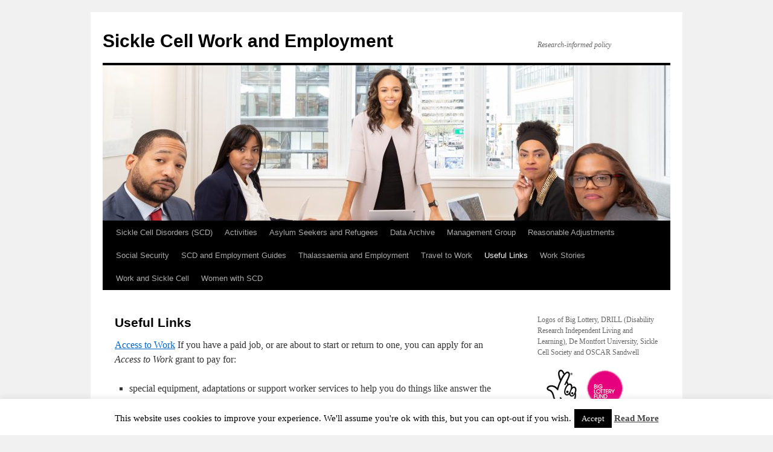

--- FILE ---
content_type: text/html; charset=UTF-8
request_url: https://sicklecellwork.dmu.ac.uk/z_useful-links/
body_size: 39375
content:
<!DOCTYPE html>
<html lang="en-GB">
<head>
<meta charset="UTF-8" />
<title>
Useful Links | Sickle Cell Work and Employment	</title>
<link rel="profile" href="https://gmpg.org/xfn/11" />
<link rel="stylesheet" type="text/css" media="all" href="https://sicklecellwork.dmu.ac.uk/wp-content/themes/twentyten/style.css?ver=20251202" />
<link rel="pingback" href="https://sicklecellwork.dmu.ac.uk/xmlrpc.php">
<meta name='robots' content='max-image-preview:large' />
<link rel="alternate" type="application/rss+xml" title="Sickle Cell Work and Employment &raquo; Feed" href="https://sicklecellwork.dmu.ac.uk/feed/" />
<link rel="alternate" type="application/rss+xml" title="Sickle Cell Work and Employment &raquo; Comments Feed" href="https://sicklecellwork.dmu.ac.uk/comments/feed/" />
<link rel="alternate" title="oEmbed (JSON)" type="application/json+oembed" href="https://sicklecellwork.dmu.ac.uk/wp-json/oembed/1.0/embed?url=https%3A%2F%2Fsicklecellwork.dmu.ac.uk%2Fz_useful-links%2F" />
<link rel="alternate" title="oEmbed (XML)" type="text/xml+oembed" href="https://sicklecellwork.dmu.ac.uk/wp-json/oembed/1.0/embed?url=https%3A%2F%2Fsicklecellwork.dmu.ac.uk%2Fz_useful-links%2F&#038;format=xml" />
<style id='wp-img-auto-sizes-contain-inline-css' type='text/css'>
img:is([sizes=auto i],[sizes^="auto," i]){contain-intrinsic-size:3000px 1500px}
/*# sourceURL=wp-img-auto-sizes-contain-inline-css */
</style>
<style id='wp-emoji-styles-inline-css' type='text/css'>

	img.wp-smiley, img.emoji {
		display: inline !important;
		border: none !important;
		box-shadow: none !important;
		height: 1em !important;
		width: 1em !important;
		margin: 0 0.07em !important;
		vertical-align: -0.1em !important;
		background: none !important;
		padding: 0 !important;
	}
/*# sourceURL=wp-emoji-styles-inline-css */
</style>
<style id='wp-block-library-inline-css' type='text/css'>
:root{--wp-block-synced-color:#7a00df;--wp-block-synced-color--rgb:122,0,223;--wp-bound-block-color:var(--wp-block-synced-color);--wp-editor-canvas-background:#ddd;--wp-admin-theme-color:#007cba;--wp-admin-theme-color--rgb:0,124,186;--wp-admin-theme-color-darker-10:#006ba1;--wp-admin-theme-color-darker-10--rgb:0,107,160.5;--wp-admin-theme-color-darker-20:#005a87;--wp-admin-theme-color-darker-20--rgb:0,90,135;--wp-admin-border-width-focus:2px}@media (min-resolution:192dpi){:root{--wp-admin-border-width-focus:1.5px}}.wp-element-button{cursor:pointer}:root .has-very-light-gray-background-color{background-color:#eee}:root .has-very-dark-gray-background-color{background-color:#313131}:root .has-very-light-gray-color{color:#eee}:root .has-very-dark-gray-color{color:#313131}:root .has-vivid-green-cyan-to-vivid-cyan-blue-gradient-background{background:linear-gradient(135deg,#00d084,#0693e3)}:root .has-purple-crush-gradient-background{background:linear-gradient(135deg,#34e2e4,#4721fb 50%,#ab1dfe)}:root .has-hazy-dawn-gradient-background{background:linear-gradient(135deg,#faaca8,#dad0ec)}:root .has-subdued-olive-gradient-background{background:linear-gradient(135deg,#fafae1,#67a671)}:root .has-atomic-cream-gradient-background{background:linear-gradient(135deg,#fdd79a,#004a59)}:root .has-nightshade-gradient-background{background:linear-gradient(135deg,#330968,#31cdcf)}:root .has-midnight-gradient-background{background:linear-gradient(135deg,#020381,#2874fc)}:root{--wp--preset--font-size--normal:16px;--wp--preset--font-size--huge:42px}.has-regular-font-size{font-size:1em}.has-larger-font-size{font-size:2.625em}.has-normal-font-size{font-size:var(--wp--preset--font-size--normal)}.has-huge-font-size{font-size:var(--wp--preset--font-size--huge)}.has-text-align-center{text-align:center}.has-text-align-left{text-align:left}.has-text-align-right{text-align:right}.has-fit-text{white-space:nowrap!important}#end-resizable-editor-section{display:none}.aligncenter{clear:both}.items-justified-left{justify-content:flex-start}.items-justified-center{justify-content:center}.items-justified-right{justify-content:flex-end}.items-justified-space-between{justify-content:space-between}.screen-reader-text{border:0;clip-path:inset(50%);height:1px;margin:-1px;overflow:hidden;padding:0;position:absolute;width:1px;word-wrap:normal!important}.screen-reader-text:focus{background-color:#ddd;clip-path:none;color:#444;display:block;font-size:1em;height:auto;left:5px;line-height:normal;padding:15px 23px 14px;text-decoration:none;top:5px;width:auto;z-index:100000}html :where(.has-border-color){border-style:solid}html :where([style*=border-top-color]){border-top-style:solid}html :where([style*=border-right-color]){border-right-style:solid}html :where([style*=border-bottom-color]){border-bottom-style:solid}html :where([style*=border-left-color]){border-left-style:solid}html :where([style*=border-width]){border-style:solid}html :where([style*=border-top-width]){border-top-style:solid}html :where([style*=border-right-width]){border-right-style:solid}html :where([style*=border-bottom-width]){border-bottom-style:solid}html :where([style*=border-left-width]){border-left-style:solid}html :where(img[class*=wp-image-]){height:auto;max-width:100%}:where(figure){margin:0 0 1em}html :where(.is-position-sticky){--wp-admin--admin-bar--position-offset:var(--wp-admin--admin-bar--height,0px)}@media screen and (max-width:600px){html :where(.is-position-sticky){--wp-admin--admin-bar--position-offset:0px}}

/*# sourceURL=wp-block-library-inline-css */
</style><style id='global-styles-inline-css' type='text/css'>
:root{--wp--preset--aspect-ratio--square: 1;--wp--preset--aspect-ratio--4-3: 4/3;--wp--preset--aspect-ratio--3-4: 3/4;--wp--preset--aspect-ratio--3-2: 3/2;--wp--preset--aspect-ratio--2-3: 2/3;--wp--preset--aspect-ratio--16-9: 16/9;--wp--preset--aspect-ratio--9-16: 9/16;--wp--preset--color--black: #000;--wp--preset--color--cyan-bluish-gray: #abb8c3;--wp--preset--color--white: #fff;--wp--preset--color--pale-pink: #f78da7;--wp--preset--color--vivid-red: #cf2e2e;--wp--preset--color--luminous-vivid-orange: #ff6900;--wp--preset--color--luminous-vivid-amber: #fcb900;--wp--preset--color--light-green-cyan: #7bdcb5;--wp--preset--color--vivid-green-cyan: #00d084;--wp--preset--color--pale-cyan-blue: #8ed1fc;--wp--preset--color--vivid-cyan-blue: #0693e3;--wp--preset--color--vivid-purple: #9b51e0;--wp--preset--color--blue: #0066cc;--wp--preset--color--medium-gray: #666;--wp--preset--color--light-gray: #f1f1f1;--wp--preset--gradient--vivid-cyan-blue-to-vivid-purple: linear-gradient(135deg,rgb(6,147,227) 0%,rgb(155,81,224) 100%);--wp--preset--gradient--light-green-cyan-to-vivid-green-cyan: linear-gradient(135deg,rgb(122,220,180) 0%,rgb(0,208,130) 100%);--wp--preset--gradient--luminous-vivid-amber-to-luminous-vivid-orange: linear-gradient(135deg,rgb(252,185,0) 0%,rgb(255,105,0) 100%);--wp--preset--gradient--luminous-vivid-orange-to-vivid-red: linear-gradient(135deg,rgb(255,105,0) 0%,rgb(207,46,46) 100%);--wp--preset--gradient--very-light-gray-to-cyan-bluish-gray: linear-gradient(135deg,rgb(238,238,238) 0%,rgb(169,184,195) 100%);--wp--preset--gradient--cool-to-warm-spectrum: linear-gradient(135deg,rgb(74,234,220) 0%,rgb(151,120,209) 20%,rgb(207,42,186) 40%,rgb(238,44,130) 60%,rgb(251,105,98) 80%,rgb(254,248,76) 100%);--wp--preset--gradient--blush-light-purple: linear-gradient(135deg,rgb(255,206,236) 0%,rgb(152,150,240) 100%);--wp--preset--gradient--blush-bordeaux: linear-gradient(135deg,rgb(254,205,165) 0%,rgb(254,45,45) 50%,rgb(107,0,62) 100%);--wp--preset--gradient--luminous-dusk: linear-gradient(135deg,rgb(255,203,112) 0%,rgb(199,81,192) 50%,rgb(65,88,208) 100%);--wp--preset--gradient--pale-ocean: linear-gradient(135deg,rgb(255,245,203) 0%,rgb(182,227,212) 50%,rgb(51,167,181) 100%);--wp--preset--gradient--electric-grass: linear-gradient(135deg,rgb(202,248,128) 0%,rgb(113,206,126) 100%);--wp--preset--gradient--midnight: linear-gradient(135deg,rgb(2,3,129) 0%,rgb(40,116,252) 100%);--wp--preset--font-size--small: 13px;--wp--preset--font-size--medium: 20px;--wp--preset--font-size--large: 36px;--wp--preset--font-size--x-large: 42px;--wp--preset--spacing--20: 0.44rem;--wp--preset--spacing--30: 0.67rem;--wp--preset--spacing--40: 1rem;--wp--preset--spacing--50: 1.5rem;--wp--preset--spacing--60: 2.25rem;--wp--preset--spacing--70: 3.38rem;--wp--preset--spacing--80: 5.06rem;--wp--preset--shadow--natural: 6px 6px 9px rgba(0, 0, 0, 0.2);--wp--preset--shadow--deep: 12px 12px 50px rgba(0, 0, 0, 0.4);--wp--preset--shadow--sharp: 6px 6px 0px rgba(0, 0, 0, 0.2);--wp--preset--shadow--outlined: 6px 6px 0px -3px rgb(255, 255, 255), 6px 6px rgb(0, 0, 0);--wp--preset--shadow--crisp: 6px 6px 0px rgb(0, 0, 0);}:where(.is-layout-flex){gap: 0.5em;}:where(.is-layout-grid){gap: 0.5em;}body .is-layout-flex{display: flex;}.is-layout-flex{flex-wrap: wrap;align-items: center;}.is-layout-flex > :is(*, div){margin: 0;}body .is-layout-grid{display: grid;}.is-layout-grid > :is(*, div){margin: 0;}:where(.wp-block-columns.is-layout-flex){gap: 2em;}:where(.wp-block-columns.is-layout-grid){gap: 2em;}:where(.wp-block-post-template.is-layout-flex){gap: 1.25em;}:where(.wp-block-post-template.is-layout-grid){gap: 1.25em;}.has-black-color{color: var(--wp--preset--color--black) !important;}.has-cyan-bluish-gray-color{color: var(--wp--preset--color--cyan-bluish-gray) !important;}.has-white-color{color: var(--wp--preset--color--white) !important;}.has-pale-pink-color{color: var(--wp--preset--color--pale-pink) !important;}.has-vivid-red-color{color: var(--wp--preset--color--vivid-red) !important;}.has-luminous-vivid-orange-color{color: var(--wp--preset--color--luminous-vivid-orange) !important;}.has-luminous-vivid-amber-color{color: var(--wp--preset--color--luminous-vivid-amber) !important;}.has-light-green-cyan-color{color: var(--wp--preset--color--light-green-cyan) !important;}.has-vivid-green-cyan-color{color: var(--wp--preset--color--vivid-green-cyan) !important;}.has-pale-cyan-blue-color{color: var(--wp--preset--color--pale-cyan-blue) !important;}.has-vivid-cyan-blue-color{color: var(--wp--preset--color--vivid-cyan-blue) !important;}.has-vivid-purple-color{color: var(--wp--preset--color--vivid-purple) !important;}.has-black-background-color{background-color: var(--wp--preset--color--black) !important;}.has-cyan-bluish-gray-background-color{background-color: var(--wp--preset--color--cyan-bluish-gray) !important;}.has-white-background-color{background-color: var(--wp--preset--color--white) !important;}.has-pale-pink-background-color{background-color: var(--wp--preset--color--pale-pink) !important;}.has-vivid-red-background-color{background-color: var(--wp--preset--color--vivid-red) !important;}.has-luminous-vivid-orange-background-color{background-color: var(--wp--preset--color--luminous-vivid-orange) !important;}.has-luminous-vivid-amber-background-color{background-color: var(--wp--preset--color--luminous-vivid-amber) !important;}.has-light-green-cyan-background-color{background-color: var(--wp--preset--color--light-green-cyan) !important;}.has-vivid-green-cyan-background-color{background-color: var(--wp--preset--color--vivid-green-cyan) !important;}.has-pale-cyan-blue-background-color{background-color: var(--wp--preset--color--pale-cyan-blue) !important;}.has-vivid-cyan-blue-background-color{background-color: var(--wp--preset--color--vivid-cyan-blue) !important;}.has-vivid-purple-background-color{background-color: var(--wp--preset--color--vivid-purple) !important;}.has-black-border-color{border-color: var(--wp--preset--color--black) !important;}.has-cyan-bluish-gray-border-color{border-color: var(--wp--preset--color--cyan-bluish-gray) !important;}.has-white-border-color{border-color: var(--wp--preset--color--white) !important;}.has-pale-pink-border-color{border-color: var(--wp--preset--color--pale-pink) !important;}.has-vivid-red-border-color{border-color: var(--wp--preset--color--vivid-red) !important;}.has-luminous-vivid-orange-border-color{border-color: var(--wp--preset--color--luminous-vivid-orange) !important;}.has-luminous-vivid-amber-border-color{border-color: var(--wp--preset--color--luminous-vivid-amber) !important;}.has-light-green-cyan-border-color{border-color: var(--wp--preset--color--light-green-cyan) !important;}.has-vivid-green-cyan-border-color{border-color: var(--wp--preset--color--vivid-green-cyan) !important;}.has-pale-cyan-blue-border-color{border-color: var(--wp--preset--color--pale-cyan-blue) !important;}.has-vivid-cyan-blue-border-color{border-color: var(--wp--preset--color--vivid-cyan-blue) !important;}.has-vivid-purple-border-color{border-color: var(--wp--preset--color--vivid-purple) !important;}.has-vivid-cyan-blue-to-vivid-purple-gradient-background{background: var(--wp--preset--gradient--vivid-cyan-blue-to-vivid-purple) !important;}.has-light-green-cyan-to-vivid-green-cyan-gradient-background{background: var(--wp--preset--gradient--light-green-cyan-to-vivid-green-cyan) !important;}.has-luminous-vivid-amber-to-luminous-vivid-orange-gradient-background{background: var(--wp--preset--gradient--luminous-vivid-amber-to-luminous-vivid-orange) !important;}.has-luminous-vivid-orange-to-vivid-red-gradient-background{background: var(--wp--preset--gradient--luminous-vivid-orange-to-vivid-red) !important;}.has-very-light-gray-to-cyan-bluish-gray-gradient-background{background: var(--wp--preset--gradient--very-light-gray-to-cyan-bluish-gray) !important;}.has-cool-to-warm-spectrum-gradient-background{background: var(--wp--preset--gradient--cool-to-warm-spectrum) !important;}.has-blush-light-purple-gradient-background{background: var(--wp--preset--gradient--blush-light-purple) !important;}.has-blush-bordeaux-gradient-background{background: var(--wp--preset--gradient--blush-bordeaux) !important;}.has-luminous-dusk-gradient-background{background: var(--wp--preset--gradient--luminous-dusk) !important;}.has-pale-ocean-gradient-background{background: var(--wp--preset--gradient--pale-ocean) !important;}.has-electric-grass-gradient-background{background: var(--wp--preset--gradient--electric-grass) !important;}.has-midnight-gradient-background{background: var(--wp--preset--gradient--midnight) !important;}.has-small-font-size{font-size: var(--wp--preset--font-size--small) !important;}.has-medium-font-size{font-size: var(--wp--preset--font-size--medium) !important;}.has-large-font-size{font-size: var(--wp--preset--font-size--large) !important;}.has-x-large-font-size{font-size: var(--wp--preset--font-size--x-large) !important;}
/*# sourceURL=global-styles-inline-css */
</style>

<style id='classic-theme-styles-inline-css' type='text/css'>
/*! This file is auto-generated */
.wp-block-button__link{color:#fff;background-color:#32373c;border-radius:9999px;box-shadow:none;text-decoration:none;padding:calc(.667em + 2px) calc(1.333em + 2px);font-size:1.125em}.wp-block-file__button{background:#32373c;color:#fff;text-decoration:none}
/*# sourceURL=/wp-includes/css/classic-themes.min.css */
</style>
<link rel='stylesheet' id='cookie-law-info-css' href='https://sicklecellwork.dmu.ac.uk/wp-content/plugins/cookie-law-info/legacy/public/css/cookie-law-info-public.css?ver=3.4.0' type='text/css' media='all' />
<link rel='stylesheet' id='cookie-law-info-gdpr-css' href='https://sicklecellwork.dmu.ac.uk/wp-content/plugins/cookie-law-info/legacy/public/css/cookie-law-info-gdpr.css?ver=3.4.0' type='text/css' media='all' />
<link rel='stylesheet' id='twentyten-block-style-css' href='https://sicklecellwork.dmu.ac.uk/wp-content/themes/twentyten/blocks.css?ver=20250220' type='text/css' media='all' />
<script type="text/javascript" src="https://sicklecellwork.dmu.ac.uk/wp-includes/js/jquery/jquery.min.js?ver=3.7.1" id="jquery-core-js"></script>
<script type="text/javascript" src="https://sicklecellwork.dmu.ac.uk/wp-includes/js/jquery/jquery-migrate.min.js?ver=3.4.1" id="jquery-migrate-js"></script>
<script type="text/javascript" id="cookie-law-info-js-extra">
/* <![CDATA[ */
var Cli_Data = {"nn_cookie_ids":[],"cookielist":[],"non_necessary_cookies":[],"ccpaEnabled":"","ccpaRegionBased":"","ccpaBarEnabled":"","strictlyEnabled":["necessary","obligatoire"],"ccpaType":"gdpr","js_blocking":"","custom_integration":"","triggerDomRefresh":"","secure_cookies":""};
var cli_cookiebar_settings = {"animate_speed_hide":"500","animate_speed_show":"500","background":"#FFF","border":"#b1a6a6c2","border_on":"","button_1_button_colour":"#000","button_1_button_hover":"#000000","button_1_link_colour":"#fff","button_1_as_button":"1","button_1_new_win":"","button_2_button_colour":"#333","button_2_button_hover":"#292929","button_2_link_colour":"#444","button_2_as_button":"","button_2_hidebar":"1","button_3_button_colour":"#000","button_3_button_hover":"#000000","button_3_link_colour":"#fff","button_3_as_button":"1","button_3_new_win":"","button_4_button_colour":"#000","button_4_button_hover":"#000000","button_4_link_colour":"#fff","button_4_as_button":"1","button_7_button_colour":"#61a229","button_7_button_hover":"#4e8221","button_7_link_colour":"#fff","button_7_as_button":"1","button_7_new_win":"","font_family":"inherit","header_fix":"","notify_animate_hide":"1","notify_animate_show":"","notify_div_id":"#cookie-law-info-bar","notify_position_horizontal":"right","notify_position_vertical":"bottom","scroll_close":"","scroll_close_reload":"","accept_close_reload":"","reject_close_reload":"","showagain_tab":"1","showagain_background":"#fff","showagain_border":"#000","showagain_div_id":"#cookie-law-info-again","showagain_x_position":"100px","text":"#000","show_once_yn":"","show_once":"10000","logging_on":"","as_popup":"","popup_overlay":"1","bar_heading_text":"","cookie_bar_as":"banner","popup_showagain_position":"bottom-right","widget_position":"left"};
var log_object = {"ajax_url":"https://sicklecellwork.dmu.ac.uk/wp-admin/admin-ajax.php"};
//# sourceURL=cookie-law-info-js-extra
/* ]]> */
</script>
<script type="text/javascript" src="https://sicklecellwork.dmu.ac.uk/wp-content/plugins/cookie-law-info/legacy/public/js/cookie-law-info-public.js?ver=3.4.0" id="cookie-law-info-js"></script>
<link rel="https://api.w.org/" href="https://sicklecellwork.dmu.ac.uk/wp-json/" /><link rel="alternate" title="JSON" type="application/json" href="https://sicklecellwork.dmu.ac.uk/wp-json/wp/v2/pages/73" /><link rel="EditURI" type="application/rsd+xml" title="RSD" href="https://sicklecellwork.dmu.ac.uk/xmlrpc.php?rsd" />

<link rel="canonical" href="https://sicklecellwork.dmu.ac.uk/z_useful-links/" />
<link rel='shortlink' href='https://sicklecellwork.dmu.ac.uk/?p=73' />
<link rel="icon" href="https://sicklecellwork.dmu.ac.uk/wp-content/uploads/2019/03/cropped-cropped-adult-business-communication-1367271-32x32.jpg" sizes="32x32" />
<link rel="icon" href="https://sicklecellwork.dmu.ac.uk/wp-content/uploads/2019/03/cropped-cropped-adult-business-communication-1367271-192x192.jpg" sizes="192x192" />
<link rel="apple-touch-icon" href="https://sicklecellwork.dmu.ac.uk/wp-content/uploads/2019/03/cropped-cropped-adult-business-communication-1367271-180x180.jpg" />
<meta name="msapplication-TileImage" content="https://sicklecellwork.dmu.ac.uk/wp-content/uploads/2019/03/cropped-cropped-adult-business-communication-1367271-270x270.jpg" />
</head>

<body class="wp-singular page-template-default page page-id-73 wp-theme-twentyten">
<div id="wrapper" class="hfeed">
		<a href="#content" class="screen-reader-text skip-link">Skip to content</a>
	<div id="header">
		<div id="masthead">
			<div id="branding" role="banner">
									<div id="site-title">
						<span>
							<a href="https://sicklecellwork.dmu.ac.uk/" rel="home" >Sickle Cell Work and Employment</a>
						</span>
					</div>
										<div id="site-description">Research-informed policy</div>
					<img src="https://sicklecellwork.dmu.ac.uk/wp-content/uploads/2019/03/cropped-adult-business-communication-1367271.jpg" width="940" height="257" alt="Sickle Cell Work and Employment" srcset="https://sicklecellwork.dmu.ac.uk/wp-content/uploads/2019/03/cropped-adult-business-communication-1367271.jpg 940w, https://sicklecellwork.dmu.ac.uk/wp-content/uploads/2019/03/cropped-adult-business-communication-1367271-300x82.jpg 300w, https://sicklecellwork.dmu.ac.uk/wp-content/uploads/2019/03/cropped-adult-business-communication-1367271-768x210.jpg 768w" sizes="(max-width: 940px) 100vw, 940px" decoding="async" fetchpriority="high" />			</div><!-- #branding -->

			<div id="access" role="navigation">
				<div class="menu-header"><ul id="menu-scd" class="menu"><li id="menu-item-171" class="menu-item menu-item-type-post_type menu-item-object-page menu-item-home menu-item-171"><a href="https://sicklecellwork.dmu.ac.uk/">Sickle Cell Disorders (SCD)</a></li>
<li id="menu-item-170" class="menu-item menu-item-type-post_type menu-item-object-page menu-item-170"><a href="https://sicklecellwork.dmu.ac.uk/activities/">Activities</a></li>
<li id="menu-item-344" class="menu-item menu-item-type-post_type menu-item-object-page menu-item-344"><a href="https://sicklecellwork.dmu.ac.uk/asylum-seekers-and-refugees/">Asylum Seekers and Refugees</a></li>
<li id="menu-item-355" class="menu-item menu-item-type-post_type menu-item-object-page menu-item-355"><a href="https://sicklecellwork.dmu.ac.uk/data-archive/">Data Archive</a></li>
<li id="menu-item-173" class="menu-item menu-item-type-post_type menu-item-object-page menu-item-173"><a href="https://sicklecellwork.dmu.ac.uk/management-group/">Management Group</a></li>
<li id="menu-item-227" class="menu-item menu-item-type-post_type menu-item-object-page menu-item-227"><a href="https://sicklecellwork.dmu.ac.uk/reasonable-adjustments/">Reasonable Adjustments</a></li>
<li id="menu-item-93" class="menu-item menu-item-type-post_type menu-item-object-page menu-item-93"><a href="https://sicklecellwork.dmu.ac.uk/social-security/">Social Security</a></li>
<li id="menu-item-174" class="menu-item menu-item-type-post_type menu-item-object-page menu-item-174"><a href="https://sicklecellwork.dmu.ac.uk/guides-to-scd-and-employment/">SCD and Employment Guides</a></li>
<li id="menu-item-147" class="menu-item menu-item-type-post_type menu-item-object-page menu-item-147"><a href="https://sicklecellwork.dmu.ac.uk/thalassaemia-and-employment/">Thalassaemia and Employment</a></li>
<li id="menu-item-217" class="menu-item menu-item-type-post_type menu-item-object-page menu-item-217"><a href="https://sicklecellwork.dmu.ac.uk/travel-to-work/">Travel to Work</a></li>
<li id="menu-item-211" class="menu-item menu-item-type-post_type menu-item-object-page current-menu-item page_item page-item-73 current_page_item menu-item-211"><a href="https://sicklecellwork.dmu.ac.uk/z_useful-links/" aria-current="page">Useful Links</a></li>
<li id="menu-item-140" class="menu-item menu-item-type-post_type menu-item-object-page menu-item-140"><a href="https://sicklecellwork.dmu.ac.uk/work-stories/">Work Stories</a></li>
<li id="menu-item-172" class="menu-item menu-item-type-post_type menu-item-object-page menu-item-172"><a href="https://sicklecellwork.dmu.ac.uk/sickle-cell-and-work/">Work and Sickle Cell</a></li>
<li id="menu-item-255" class="menu-item menu-item-type-post_type menu-item-object-page menu-item-255"><a href="https://sicklecellwork.dmu.ac.uk/women-with-scd/">Women with SCD</a></li>
</ul></div>			</div><!-- #access -->
		</div><!-- #masthead -->
	</div><!-- #header -->

	<div id="main">

		<div id="container">
			<div id="content" role="main">

			

				<div id="post-73" class="post-73 page type-page status-publish hentry">
											<h1 class="entry-title">Useful Links</h1>
					
					<div class="entry-content">
						<p><a href="https://www.gov.uk/access-to-work">Access to Work</a> If you have a paid job, or are about to start or return to one, you can apply for an <em>Access to Work</em> grant to pay for:</p>
<ul>
<li>special equipment, adaptations or support worker services to help you do things like answer the phone or go to meetings</li>
<li>help getting to and from work</li>
</ul>
<p><a href="https://www.benefitsandwork.co.uk/">Benefits and Work</a></p>
<p><a href="https://www.citizensadvice.org.uk/">Citizen&#8217;s Advice Bureau</a></p>
<p><a href="https://dls.org.uk/">Disability Law Service</a> Disability Law Service is a unique charity that has been providing <a href="https://dls.org.uk/free-advice/"><span style="color: #2c7d7d;">free legal advice</span></a> and <a href="https://dls.org.uk/free-advice/free-full-legal-representation/"><span style="color: #2c7d7d;">representation</span></a> for disabled people since 1975. This includes people living with sickle cell.</p>
<p><a href="https://www.disabilityrightsuk.org/">Disability Rights UK</a></p>
<p><a href="http://righttoparticipate.org/take-action/employment/">Disability Rights UK (The Right to Participate in Employment)</a> Guidance on:</p>
<ul>
<li><span style="font-size: 12pt;">Reasonable adjustments not made in recruitment process </span></li>
<li><span style="font-size: 12pt;">A</span><span style="font-size: 12pt;">sked about disability or health condition prior to job offer</span></li>
<li><span style="font-size: 12pt;">Support and Adjustments to do your job</span></li>
<li><span style="line-height: inherit;">Inaccessible premises</span></li>
<li><span style="line-height: inherit;">Sickness absence</span></li>
<li><span style="line-height: inherit;">Disciplinary process </span></li>
<li><span style="line-height: inherit;">Dismissal </span></li>
<li><span style="line-height: inherit;">Promotion and Training</span></li>
<li>Equal Pay</li>
<li>Redundancy</li>
<li>Harassment</li>
<li>Victimization</li>
<li>
<div class="container">
<div id="innerbody" class="content">
<div class="accordion-top ui-accordion ui-widget ui-helper-reset">
<div id="ui-accordion-1-panel-2" class="accordion-sub ui-accordion-content ui-helper-reset ui-widget-content ui-corner-bottom ui-accordion ui-widget ui-accordion-content-active">
<h4 id="ui-accordion-ui-accordion-1-panel-2-header-0" class="ui-accordion-header ui-helper-reset ui-state-default ui-accordion-icons ui-state-focus ui-accordion-header-active ui-state-active ui-corner-top ui-state-hover"><span style="font-size: 12pt;">Failure to provide support and adjustments to do your job</span></h4>
</div>
</div>
</div>
</div>
</li>
</ul>
<div class="container">
<p><a href="https://equalityhumanrights.com/en">Equality and Human Rights Commission</a>:</p>
<p><strong>Trades Union Congress </strong><em>practical advice for trade union reps on issues they are likely to encounter when dealing with the range of issues that can arise in the workplace</em></p>
<p><a href="https://www.tuc.org.uk/union-reps">https://www.tuc.org.uk/union-reps</a></p>
<p>Resources for Equality &amp; Discrimination: Age, Disability, Gender, LGBT+, Race, Religion</p>
<p><span style="font-size: 12pt;"><a href="https://www.tuc.org.uk/union-reps/equality-and-discrimination">https://www.tuc.org.uk/union-reps/equality-and-discrimination</a> </span></p>
</div>
<p><strong>UNISON </strong><em>Proving Disability and Reasonable Adjustments</em> <a href="https://www.unison.org.uk/content/uploads/2019/02/25362.pdf">https://www.unison.org.uk/content/uploads/2019/02/25362.pdf</a></p>
																	</div><!-- .entry-content -->
				</div><!-- #post-73 -->

				
			<div id="comments">




</div><!-- #comments -->


			</div><!-- #content -->
		</div><!-- #container -->


		<div id="primary" class="widget-area" role="complementary">
			<ul class="xoxo">

<li id="text-2" class="widget-container widget_text">			<div class="textwidget">Logos of Big Lottery, DRILL (Disability Research Independent Living and Learning), De Montfort University, Sickle Cell Society and OSCAR Sandwell
</div>
		</li><li id="widget_sp_image-3" class="widget-container widget_sp_image"><img width="155" height="105" class="attachment-full" style="max-width: 100%;" src="https://sicklecellwork.dmu.ac.uk/wp-content/uploads/2019/03/Big-Lottery-1.jpg" /></li><li id="widget_sp_image-4" class="widget-container widget_sp_image"><img width="426" height="170" class="attachment-full" style="max-width: 100%;" srcset="https://sicklecellwork.dmu.ac.uk/wp-content/uploads/2019/03/DRILL.jpg 426w, https://sicklecellwork.dmu.ac.uk/wp-content/uploads/2019/03/DRILL-300x120.jpg 300w" sizes="(max-width: 426px) 100vw, 426px" src="https://sicklecellwork.dmu.ac.uk/wp-content/uploads/2019/03/DRILL.jpg" /></li><li id="widget_sp_image-5" class="widget-container widget_sp_image"><img width="349" height="149" class="attachment-full" style="max-width: 100%;" srcset="https://sicklecellwork.dmu.ac.uk/wp-content/uploads/2019/03/DMU.png 349w, https://sicklecellwork.dmu.ac.uk/wp-content/uploads/2019/03/DMU-300x128.png 300w" sizes="(max-width: 349px) 100vw, 349px" src="https://sicklecellwork.dmu.ac.uk/wp-content/uploads/2019/03/DMU.png" /></li><li id="widget_sp_image-6" class="widget-container widget_sp_image"><img width="90" height="178" class="attachment-full aligncenter" style="max-width: 100%;" src="https://sicklecellwork.dmu.ac.uk/wp-content/uploads/2019/03/SCS.png" /></li><li id="widget_sp_image-7" class="widget-container widget_sp_image"><img width="190" height="203" class="attachment-full" style="max-width: 100%;" src="https://sicklecellwork.dmu.ac.uk/wp-content/uploads/2019/03/OSCAR.jpg" /></li>			</ul>
		</div><!-- #primary .widget-area -->

	</div><!-- #main -->

	<div id="footer" role="contentinfo">
		<div id="colophon">



			<div id="site-info">
				<a href="https://sicklecellwork.dmu.ac.uk/" rel="home">
					Sickle Cell Work and Employment				</a>
							</div><!-- #site-info -->

			<div id="site-generator">
								<a href="https://wordpress.org/" class="imprint" title="Semantic Personal Publishing Platform">
					Proudly powered by WordPress.				</a>
			</div><!-- #site-generator -->

		</div><!-- #colophon -->
	</div><!-- #footer -->

</div><!-- #wrapper -->

<script type="speculationrules">
{"prefetch":[{"source":"document","where":{"and":[{"href_matches":"/*"},{"not":{"href_matches":["/wp-*.php","/wp-admin/*","/wp-content/uploads/*","/wp-content/*","/wp-content/plugins/*","/wp-content/themes/twentyten/*","/*\\?(.+)"]}},{"not":{"selector_matches":"a[rel~=\"nofollow\"]"}},{"not":{"selector_matches":".no-prefetch, .no-prefetch a"}}]},"eagerness":"conservative"}]}
</script>
<!--googleoff: all--><div id="cookie-law-info-bar" data-nosnippet="true"><span>This website uses cookies to improve your experience. We'll assume you're ok with this, but you can opt-out if you wish.<a role='button' data-cli_action="accept" id="cookie_action_close_header" class="medium cli-plugin-button cli-plugin-main-button cookie_action_close_header cli_action_button wt-cli-accept-btn">Accept</a> <a href="http://sicklecellwork.dmu.ac.uk/cookie-policy/" id="CONSTANT_OPEN_URL" target="_blank" class="cli-plugin-main-link">Read More</a></span></div><div id="cookie-law-info-again" data-nosnippet="true"><span id="cookie_hdr_showagain">Privacy &amp; Cookies Policy</span></div><div class="cli-modal" data-nosnippet="true" id="cliSettingsPopup" tabindex="-1" role="dialog" aria-labelledby="cliSettingsPopup" aria-hidden="true">
  <div class="cli-modal-dialog" role="document">
	<div class="cli-modal-content cli-bar-popup">
		  <button type="button" class="cli-modal-close" id="cliModalClose">
			<svg class="" viewBox="0 0 24 24"><path d="M19 6.41l-1.41-1.41-5.59 5.59-5.59-5.59-1.41 1.41 5.59 5.59-5.59 5.59 1.41 1.41 5.59-5.59 5.59 5.59 1.41-1.41-5.59-5.59z"></path><path d="M0 0h24v24h-24z" fill="none"></path></svg>
			<span class="wt-cli-sr-only">Close</span>
		  </button>
		  <div class="cli-modal-body">
			<div class="cli-container-fluid cli-tab-container">
	<div class="cli-row">
		<div class="cli-col-12 cli-align-items-stretch cli-px-0">
			<div class="cli-privacy-overview">
				<h4>Privacy Overview</h4>				<div class="cli-privacy-content">
					<div class="cli-privacy-content-text">This website uses cookies to improve your experience while you navigate through the website. Out of these, the cookies that are categorized as necessary are stored on your browser as they are essential for the working of basic functionalities of the website. We also use third-party cookies that help us analyze and understand how you use this website. These cookies will be stored in your browser only with your consent. You also have the option to opt-out of these cookies. But opting out of some of these cookies may affect your browsing experience.</div>
				</div>
				<a class="cli-privacy-readmore" aria-label="Show more" role="button" data-readmore-text="Show more" data-readless-text="Show less"></a>			</div>
		</div>
		<div class="cli-col-12 cli-align-items-stretch cli-px-0 cli-tab-section-container">
												<div class="cli-tab-section">
						<div class="cli-tab-header">
							<a role="button" tabindex="0" class="cli-nav-link cli-settings-mobile" data-target="necessary" data-toggle="cli-toggle-tab">
								Necessary							</a>
															<div class="wt-cli-necessary-checkbox">
									<input type="checkbox" class="cli-user-preference-checkbox"  id="wt-cli-checkbox-necessary" data-id="checkbox-necessary" checked="checked"  />
									<label class="form-check-label" for="wt-cli-checkbox-necessary">Necessary</label>
								</div>
								<span class="cli-necessary-caption">Always Enabled</span>
													</div>
						<div class="cli-tab-content">
							<div class="cli-tab-pane cli-fade" data-id="necessary">
								<div class="wt-cli-cookie-description">
									Necessary cookies are absolutely essential for the website to function properly. This category only includes cookies that ensures basic functionalities and security features of the website. These cookies do not store any personal information.								</div>
							</div>
						</div>
					</div>
																	<div class="cli-tab-section">
						<div class="cli-tab-header">
							<a role="button" tabindex="0" class="cli-nav-link cli-settings-mobile" data-target="non-necessary" data-toggle="cli-toggle-tab">
								Non-necessary							</a>
															<div class="cli-switch">
									<input type="checkbox" id="wt-cli-checkbox-non-necessary" class="cli-user-preference-checkbox"  data-id="checkbox-non-necessary" checked='checked' />
									<label for="wt-cli-checkbox-non-necessary" class="cli-slider" data-cli-enable="Enabled" data-cli-disable="Disabled"><span class="wt-cli-sr-only">Non-necessary</span></label>
								</div>
													</div>
						<div class="cli-tab-content">
							<div class="cli-tab-pane cli-fade" data-id="non-necessary">
								<div class="wt-cli-cookie-description">
									Any cookies that may not be particularly necessary for the website to function and is used specifically to collect user personal data via analytics, ads, other embedded contents are termed as non-necessary cookies. It is mandatory to procure user consent prior to running these cookies on your website.								</div>
							</div>
						</div>
					</div>
										</div>
	</div>
</div>
		  </div>
		  <div class="cli-modal-footer">
			<div class="wt-cli-element cli-container-fluid cli-tab-container">
				<div class="cli-row">
					<div class="cli-col-12 cli-align-items-stretch cli-px-0">
						<div class="cli-tab-footer wt-cli-privacy-overview-actions">
						
															<a id="wt-cli-privacy-save-btn" role="button" tabindex="0" data-cli-action="accept" class="wt-cli-privacy-btn cli_setting_save_button wt-cli-privacy-accept-btn cli-btn">SAVE &amp; ACCEPT</a>
													</div>
						
					</div>
				</div>
			</div>
		</div>
	</div>
  </div>
</div>
<div class="cli-modal-backdrop cli-fade cli-settings-overlay"></div>
<div class="cli-modal-backdrop cli-fade cli-popupbar-overlay"></div>
<!--googleon: all--><script type="text/javascript" src="https://sicklecellwork.dmu.ac.uk/wp-includes/js/comment-reply.min.js?ver=d17b8567ce75e0e270aefb93b094976c" id="comment-reply-js" async="async" data-wp-strategy="async" fetchpriority="low"></script>
<script id="wp-emoji-settings" type="application/json">
{"baseUrl":"https://s.w.org/images/core/emoji/17.0.2/72x72/","ext":".png","svgUrl":"https://s.w.org/images/core/emoji/17.0.2/svg/","svgExt":".svg","source":{"concatemoji":"https://sicklecellwork.dmu.ac.uk/wp-includes/js/wp-emoji-release.min.js?ver=d17b8567ce75e0e270aefb93b094976c"}}
</script>
<script type="module">
/* <![CDATA[ */
/*! This file is auto-generated */
const a=JSON.parse(document.getElementById("wp-emoji-settings").textContent),o=(window._wpemojiSettings=a,"wpEmojiSettingsSupports"),s=["flag","emoji"];function i(e){try{var t={supportTests:e,timestamp:(new Date).valueOf()};sessionStorage.setItem(o,JSON.stringify(t))}catch(e){}}function c(e,t,n){e.clearRect(0,0,e.canvas.width,e.canvas.height),e.fillText(t,0,0);t=new Uint32Array(e.getImageData(0,0,e.canvas.width,e.canvas.height).data);e.clearRect(0,0,e.canvas.width,e.canvas.height),e.fillText(n,0,0);const a=new Uint32Array(e.getImageData(0,0,e.canvas.width,e.canvas.height).data);return t.every((e,t)=>e===a[t])}function p(e,t){e.clearRect(0,0,e.canvas.width,e.canvas.height),e.fillText(t,0,0);var n=e.getImageData(16,16,1,1);for(let e=0;e<n.data.length;e++)if(0!==n.data[e])return!1;return!0}function u(e,t,n,a){switch(t){case"flag":return n(e,"\ud83c\udff3\ufe0f\u200d\u26a7\ufe0f","\ud83c\udff3\ufe0f\u200b\u26a7\ufe0f")?!1:!n(e,"\ud83c\udde8\ud83c\uddf6","\ud83c\udde8\u200b\ud83c\uddf6")&&!n(e,"\ud83c\udff4\udb40\udc67\udb40\udc62\udb40\udc65\udb40\udc6e\udb40\udc67\udb40\udc7f","\ud83c\udff4\u200b\udb40\udc67\u200b\udb40\udc62\u200b\udb40\udc65\u200b\udb40\udc6e\u200b\udb40\udc67\u200b\udb40\udc7f");case"emoji":return!a(e,"\ud83e\u1fac8")}return!1}function f(e,t,n,a){let r;const o=(r="undefined"!=typeof WorkerGlobalScope&&self instanceof WorkerGlobalScope?new OffscreenCanvas(300,150):document.createElement("canvas")).getContext("2d",{willReadFrequently:!0}),s=(o.textBaseline="top",o.font="600 32px Arial",{});return e.forEach(e=>{s[e]=t(o,e,n,a)}),s}function r(e){var t=document.createElement("script");t.src=e,t.defer=!0,document.head.appendChild(t)}a.supports={everything:!0,everythingExceptFlag:!0},new Promise(t=>{let n=function(){try{var e=JSON.parse(sessionStorage.getItem(o));if("object"==typeof e&&"number"==typeof e.timestamp&&(new Date).valueOf()<e.timestamp+604800&&"object"==typeof e.supportTests)return e.supportTests}catch(e){}return null}();if(!n){if("undefined"!=typeof Worker&&"undefined"!=typeof OffscreenCanvas&&"undefined"!=typeof URL&&URL.createObjectURL&&"undefined"!=typeof Blob)try{var e="postMessage("+f.toString()+"("+[JSON.stringify(s),u.toString(),c.toString(),p.toString()].join(",")+"));",a=new Blob([e],{type:"text/javascript"});const r=new Worker(URL.createObjectURL(a),{name:"wpTestEmojiSupports"});return void(r.onmessage=e=>{i(n=e.data),r.terminate(),t(n)})}catch(e){}i(n=f(s,u,c,p))}t(n)}).then(e=>{for(const n in e)a.supports[n]=e[n],a.supports.everything=a.supports.everything&&a.supports[n],"flag"!==n&&(a.supports.everythingExceptFlag=a.supports.everythingExceptFlag&&a.supports[n]);var t;a.supports.everythingExceptFlag=a.supports.everythingExceptFlag&&!a.supports.flag,a.supports.everything||((t=a.source||{}).concatemoji?r(t.concatemoji):t.wpemoji&&t.twemoji&&(r(t.twemoji),r(t.wpemoji)))});
//# sourceURL=https://sicklecellwork.dmu.ac.uk/wp-includes/js/wp-emoji-loader.min.js
/* ]]> */
</script>
</body>
</html>
